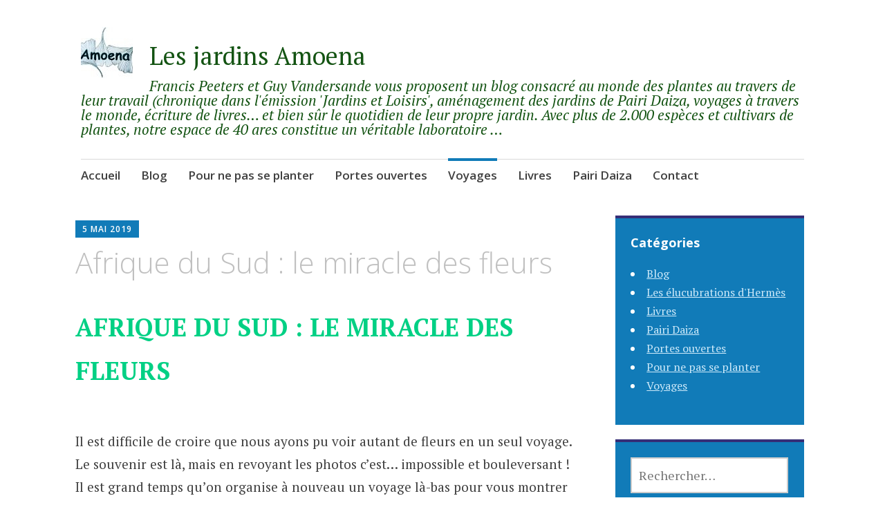

--- FILE ---
content_type: text/html; charset=UTF-8
request_url: https://jardinsamoena.be/index.php/2019/05/05/afrique-du-sud-le-miracle-des-fleurs/
body_size: 10046
content:
<!DOCTYPE html>
<html lang="fr-FR">
	<head>
		<meta charset="UTF-8">
		<meta name="viewport" content="width=device-width, initial-scale=1">
		<link rel="profile" href="http://gmpg.org/xfn/11">
		<link rel="pingback" href="https://jardinsamoena.be/xmlrpc.php">
	<title>Afrique du Sud : le miracle des fleurs &#8211; Les jardins Amoena</title>
<meta name='robots' content='max-image-preview:large' />
	<style>img:is([sizes="auto" i], [sizes^="auto," i]) { contain-intrinsic-size: 3000px 1500px }</style>
	<link rel='dns-prefetch' href='//secure.gravatar.com' />
<link rel='dns-prefetch' href='//stats.wp.com' />
<link rel='dns-prefetch' href='//fonts.googleapis.com' />
<link rel='dns-prefetch' href='//v0.wordpress.com' />
<link rel="alternate" type="application/rss+xml" title="Les jardins Amoena &raquo; Flux" href="https://jardinsamoena.be/index.php/feed/" />
<link rel="alternate" type="application/rss+xml" title="Les jardins Amoena &raquo; Flux des commentaires" href="https://jardinsamoena.be/index.php/comments/feed/" />
<script type="text/javascript">
/* <![CDATA[ */
window._wpemojiSettings = {"baseUrl":"https:\/\/s.w.org\/images\/core\/emoji\/16.0.1\/72x72\/","ext":".png","svgUrl":"https:\/\/s.w.org\/images\/core\/emoji\/16.0.1\/svg\/","svgExt":".svg","source":{"concatemoji":"https:\/\/jardinsamoena.be\/wp-includes\/js\/wp-emoji-release.min.js?ver=6.8.3"}};
/*! This file is auto-generated */
!function(s,n){var o,i,e;function c(e){try{var t={supportTests:e,timestamp:(new Date).valueOf()};sessionStorage.setItem(o,JSON.stringify(t))}catch(e){}}function p(e,t,n){e.clearRect(0,0,e.canvas.width,e.canvas.height),e.fillText(t,0,0);var t=new Uint32Array(e.getImageData(0,0,e.canvas.width,e.canvas.height).data),a=(e.clearRect(0,0,e.canvas.width,e.canvas.height),e.fillText(n,0,0),new Uint32Array(e.getImageData(0,0,e.canvas.width,e.canvas.height).data));return t.every(function(e,t){return e===a[t]})}function u(e,t){e.clearRect(0,0,e.canvas.width,e.canvas.height),e.fillText(t,0,0);for(var n=e.getImageData(16,16,1,1),a=0;a<n.data.length;a++)if(0!==n.data[a])return!1;return!0}function f(e,t,n,a){switch(t){case"flag":return n(e,"\ud83c\udff3\ufe0f\u200d\u26a7\ufe0f","\ud83c\udff3\ufe0f\u200b\u26a7\ufe0f")?!1:!n(e,"\ud83c\udde8\ud83c\uddf6","\ud83c\udde8\u200b\ud83c\uddf6")&&!n(e,"\ud83c\udff4\udb40\udc67\udb40\udc62\udb40\udc65\udb40\udc6e\udb40\udc67\udb40\udc7f","\ud83c\udff4\u200b\udb40\udc67\u200b\udb40\udc62\u200b\udb40\udc65\u200b\udb40\udc6e\u200b\udb40\udc67\u200b\udb40\udc7f");case"emoji":return!a(e,"\ud83e\udedf")}return!1}function g(e,t,n,a){var r="undefined"!=typeof WorkerGlobalScope&&self instanceof WorkerGlobalScope?new OffscreenCanvas(300,150):s.createElement("canvas"),o=r.getContext("2d",{willReadFrequently:!0}),i=(o.textBaseline="top",o.font="600 32px Arial",{});return e.forEach(function(e){i[e]=t(o,e,n,a)}),i}function t(e){var t=s.createElement("script");t.src=e,t.defer=!0,s.head.appendChild(t)}"undefined"!=typeof Promise&&(o="wpEmojiSettingsSupports",i=["flag","emoji"],n.supports={everything:!0,everythingExceptFlag:!0},e=new Promise(function(e){s.addEventListener("DOMContentLoaded",e,{once:!0})}),new Promise(function(t){var n=function(){try{var e=JSON.parse(sessionStorage.getItem(o));if("object"==typeof e&&"number"==typeof e.timestamp&&(new Date).valueOf()<e.timestamp+604800&&"object"==typeof e.supportTests)return e.supportTests}catch(e){}return null}();if(!n){if("undefined"!=typeof Worker&&"undefined"!=typeof OffscreenCanvas&&"undefined"!=typeof URL&&URL.createObjectURL&&"undefined"!=typeof Blob)try{var e="postMessage("+g.toString()+"("+[JSON.stringify(i),f.toString(),p.toString(),u.toString()].join(",")+"));",a=new Blob([e],{type:"text/javascript"}),r=new Worker(URL.createObjectURL(a),{name:"wpTestEmojiSupports"});return void(r.onmessage=function(e){c(n=e.data),r.terminate(),t(n)})}catch(e){}c(n=g(i,f,p,u))}t(n)}).then(function(e){for(var t in e)n.supports[t]=e[t],n.supports.everything=n.supports.everything&&n.supports[t],"flag"!==t&&(n.supports.everythingExceptFlag=n.supports.everythingExceptFlag&&n.supports[t]);n.supports.everythingExceptFlag=n.supports.everythingExceptFlag&&!n.supports.flag,n.DOMReady=!1,n.readyCallback=function(){n.DOMReady=!0}}).then(function(){return e}).then(function(){var e;n.supports.everything||(n.readyCallback(),(e=n.source||{}).concatemoji?t(e.concatemoji):e.wpemoji&&e.twemoji&&(t(e.twemoji),t(e.wpemoji)))}))}((window,document),window._wpemojiSettings);
/* ]]> */
</script>
<style id='wp-emoji-styles-inline-css' type='text/css'>

	img.wp-smiley, img.emoji {
		display: inline !important;
		border: none !important;
		box-shadow: none !important;
		height: 1em !important;
		width: 1em !important;
		margin: 0 0.07em !important;
		vertical-align: -0.1em !important;
		background: none !important;
		padding: 0 !important;
	}
</style>
<link rel='stylesheet' id='wp-block-library-css' href='https://jardinsamoena.be/wp-includes/css/dist/block-library/style.min.css?ver=6.8.3' type='text/css' media='all' />
<style id='classic-theme-styles-inline-css' type='text/css'>
/*! This file is auto-generated */
.wp-block-button__link{color:#fff;background-color:#32373c;border-radius:9999px;box-shadow:none;text-decoration:none;padding:calc(.667em + 2px) calc(1.333em + 2px);font-size:1.125em}.wp-block-file__button{background:#32373c;color:#fff;text-decoration:none}
</style>
<link rel='stylesheet' id='mediaelement-css' href='https://jardinsamoena.be/wp-includes/js/mediaelement/mediaelementplayer-legacy.min.css?ver=4.2.17' type='text/css' media='all' />
<link rel='stylesheet' id='wp-mediaelement-css' href='https://jardinsamoena.be/wp-includes/js/mediaelement/wp-mediaelement.min.css?ver=6.8.3' type='text/css' media='all' />
<style id='jetpack-sharing-buttons-style-inline-css' type='text/css'>
.jetpack-sharing-buttons__services-list{display:flex;flex-direction:row;flex-wrap:wrap;gap:0;list-style-type:none;margin:5px;padding:0}.jetpack-sharing-buttons__services-list.has-small-icon-size{font-size:12px}.jetpack-sharing-buttons__services-list.has-normal-icon-size{font-size:16px}.jetpack-sharing-buttons__services-list.has-large-icon-size{font-size:24px}.jetpack-sharing-buttons__services-list.has-huge-icon-size{font-size:36px}@media print{.jetpack-sharing-buttons__services-list{display:none!important}}.editor-styles-wrapper .wp-block-jetpack-sharing-buttons{gap:0;padding-inline-start:0}ul.jetpack-sharing-buttons__services-list.has-background{padding:1.25em 2.375em}
</style>
<style id='global-styles-inline-css' type='text/css'>
:root{--wp--preset--aspect-ratio--square: 1;--wp--preset--aspect-ratio--4-3: 4/3;--wp--preset--aspect-ratio--3-4: 3/4;--wp--preset--aspect-ratio--3-2: 3/2;--wp--preset--aspect-ratio--2-3: 2/3;--wp--preset--aspect-ratio--16-9: 16/9;--wp--preset--aspect-ratio--9-16: 9/16;--wp--preset--color--black: #000000;--wp--preset--color--cyan-bluish-gray: #abb8c3;--wp--preset--color--white: #ffffff;--wp--preset--color--pale-pink: #f78da7;--wp--preset--color--vivid-red: #cf2e2e;--wp--preset--color--luminous-vivid-orange: #ff6900;--wp--preset--color--luminous-vivid-amber: #fcb900;--wp--preset--color--light-green-cyan: #7bdcb5;--wp--preset--color--vivid-green-cyan: #00d084;--wp--preset--color--pale-cyan-blue: #8ed1fc;--wp--preset--color--vivid-cyan-blue: #0693e3;--wp--preset--color--vivid-purple: #9b51e0;--wp--preset--gradient--vivid-cyan-blue-to-vivid-purple: linear-gradient(135deg,rgba(6,147,227,1) 0%,rgb(155,81,224) 100%);--wp--preset--gradient--light-green-cyan-to-vivid-green-cyan: linear-gradient(135deg,rgb(122,220,180) 0%,rgb(0,208,130) 100%);--wp--preset--gradient--luminous-vivid-amber-to-luminous-vivid-orange: linear-gradient(135deg,rgba(252,185,0,1) 0%,rgba(255,105,0,1) 100%);--wp--preset--gradient--luminous-vivid-orange-to-vivid-red: linear-gradient(135deg,rgba(255,105,0,1) 0%,rgb(207,46,46) 100%);--wp--preset--gradient--very-light-gray-to-cyan-bluish-gray: linear-gradient(135deg,rgb(238,238,238) 0%,rgb(169,184,195) 100%);--wp--preset--gradient--cool-to-warm-spectrum: linear-gradient(135deg,rgb(74,234,220) 0%,rgb(151,120,209) 20%,rgb(207,42,186) 40%,rgb(238,44,130) 60%,rgb(251,105,98) 80%,rgb(254,248,76) 100%);--wp--preset--gradient--blush-light-purple: linear-gradient(135deg,rgb(255,206,236) 0%,rgb(152,150,240) 100%);--wp--preset--gradient--blush-bordeaux: linear-gradient(135deg,rgb(254,205,165) 0%,rgb(254,45,45) 50%,rgb(107,0,62) 100%);--wp--preset--gradient--luminous-dusk: linear-gradient(135deg,rgb(255,203,112) 0%,rgb(199,81,192) 50%,rgb(65,88,208) 100%);--wp--preset--gradient--pale-ocean: linear-gradient(135deg,rgb(255,245,203) 0%,rgb(182,227,212) 50%,rgb(51,167,181) 100%);--wp--preset--gradient--electric-grass: linear-gradient(135deg,rgb(202,248,128) 0%,rgb(113,206,126) 100%);--wp--preset--gradient--midnight: linear-gradient(135deg,rgb(2,3,129) 0%,rgb(40,116,252) 100%);--wp--preset--font-size--small: 13px;--wp--preset--font-size--medium: 20px;--wp--preset--font-size--large: 36px;--wp--preset--font-size--x-large: 42px;--wp--preset--spacing--20: 0.44rem;--wp--preset--spacing--30: 0.67rem;--wp--preset--spacing--40: 1rem;--wp--preset--spacing--50: 1.5rem;--wp--preset--spacing--60: 2.25rem;--wp--preset--spacing--70: 3.38rem;--wp--preset--spacing--80: 5.06rem;--wp--preset--shadow--natural: 6px 6px 9px rgba(0, 0, 0, 0.2);--wp--preset--shadow--deep: 12px 12px 50px rgba(0, 0, 0, 0.4);--wp--preset--shadow--sharp: 6px 6px 0px rgba(0, 0, 0, 0.2);--wp--preset--shadow--outlined: 6px 6px 0px -3px rgba(255, 255, 255, 1), 6px 6px rgba(0, 0, 0, 1);--wp--preset--shadow--crisp: 6px 6px 0px rgba(0, 0, 0, 1);}:where(.is-layout-flex){gap: 0.5em;}:where(.is-layout-grid){gap: 0.5em;}body .is-layout-flex{display: flex;}.is-layout-flex{flex-wrap: wrap;align-items: center;}.is-layout-flex > :is(*, div){margin: 0;}body .is-layout-grid{display: grid;}.is-layout-grid > :is(*, div){margin: 0;}:where(.wp-block-columns.is-layout-flex){gap: 2em;}:where(.wp-block-columns.is-layout-grid){gap: 2em;}:where(.wp-block-post-template.is-layout-flex){gap: 1.25em;}:where(.wp-block-post-template.is-layout-grid){gap: 1.25em;}.has-black-color{color: var(--wp--preset--color--black) !important;}.has-cyan-bluish-gray-color{color: var(--wp--preset--color--cyan-bluish-gray) !important;}.has-white-color{color: var(--wp--preset--color--white) !important;}.has-pale-pink-color{color: var(--wp--preset--color--pale-pink) !important;}.has-vivid-red-color{color: var(--wp--preset--color--vivid-red) !important;}.has-luminous-vivid-orange-color{color: var(--wp--preset--color--luminous-vivid-orange) !important;}.has-luminous-vivid-amber-color{color: var(--wp--preset--color--luminous-vivid-amber) !important;}.has-light-green-cyan-color{color: var(--wp--preset--color--light-green-cyan) !important;}.has-vivid-green-cyan-color{color: var(--wp--preset--color--vivid-green-cyan) !important;}.has-pale-cyan-blue-color{color: var(--wp--preset--color--pale-cyan-blue) !important;}.has-vivid-cyan-blue-color{color: var(--wp--preset--color--vivid-cyan-blue) !important;}.has-vivid-purple-color{color: var(--wp--preset--color--vivid-purple) !important;}.has-black-background-color{background-color: var(--wp--preset--color--black) !important;}.has-cyan-bluish-gray-background-color{background-color: var(--wp--preset--color--cyan-bluish-gray) !important;}.has-white-background-color{background-color: var(--wp--preset--color--white) !important;}.has-pale-pink-background-color{background-color: var(--wp--preset--color--pale-pink) !important;}.has-vivid-red-background-color{background-color: var(--wp--preset--color--vivid-red) !important;}.has-luminous-vivid-orange-background-color{background-color: var(--wp--preset--color--luminous-vivid-orange) !important;}.has-luminous-vivid-amber-background-color{background-color: var(--wp--preset--color--luminous-vivid-amber) !important;}.has-light-green-cyan-background-color{background-color: var(--wp--preset--color--light-green-cyan) !important;}.has-vivid-green-cyan-background-color{background-color: var(--wp--preset--color--vivid-green-cyan) !important;}.has-pale-cyan-blue-background-color{background-color: var(--wp--preset--color--pale-cyan-blue) !important;}.has-vivid-cyan-blue-background-color{background-color: var(--wp--preset--color--vivid-cyan-blue) !important;}.has-vivid-purple-background-color{background-color: var(--wp--preset--color--vivid-purple) !important;}.has-black-border-color{border-color: var(--wp--preset--color--black) !important;}.has-cyan-bluish-gray-border-color{border-color: var(--wp--preset--color--cyan-bluish-gray) !important;}.has-white-border-color{border-color: var(--wp--preset--color--white) !important;}.has-pale-pink-border-color{border-color: var(--wp--preset--color--pale-pink) !important;}.has-vivid-red-border-color{border-color: var(--wp--preset--color--vivid-red) !important;}.has-luminous-vivid-orange-border-color{border-color: var(--wp--preset--color--luminous-vivid-orange) !important;}.has-luminous-vivid-amber-border-color{border-color: var(--wp--preset--color--luminous-vivid-amber) !important;}.has-light-green-cyan-border-color{border-color: var(--wp--preset--color--light-green-cyan) !important;}.has-vivid-green-cyan-border-color{border-color: var(--wp--preset--color--vivid-green-cyan) !important;}.has-pale-cyan-blue-border-color{border-color: var(--wp--preset--color--pale-cyan-blue) !important;}.has-vivid-cyan-blue-border-color{border-color: var(--wp--preset--color--vivid-cyan-blue) !important;}.has-vivid-purple-border-color{border-color: var(--wp--preset--color--vivid-purple) !important;}.has-vivid-cyan-blue-to-vivid-purple-gradient-background{background: var(--wp--preset--gradient--vivid-cyan-blue-to-vivid-purple) !important;}.has-light-green-cyan-to-vivid-green-cyan-gradient-background{background: var(--wp--preset--gradient--light-green-cyan-to-vivid-green-cyan) !important;}.has-luminous-vivid-amber-to-luminous-vivid-orange-gradient-background{background: var(--wp--preset--gradient--luminous-vivid-amber-to-luminous-vivid-orange) !important;}.has-luminous-vivid-orange-to-vivid-red-gradient-background{background: var(--wp--preset--gradient--luminous-vivid-orange-to-vivid-red) !important;}.has-very-light-gray-to-cyan-bluish-gray-gradient-background{background: var(--wp--preset--gradient--very-light-gray-to-cyan-bluish-gray) !important;}.has-cool-to-warm-spectrum-gradient-background{background: var(--wp--preset--gradient--cool-to-warm-spectrum) !important;}.has-blush-light-purple-gradient-background{background: var(--wp--preset--gradient--blush-light-purple) !important;}.has-blush-bordeaux-gradient-background{background: var(--wp--preset--gradient--blush-bordeaux) !important;}.has-luminous-dusk-gradient-background{background: var(--wp--preset--gradient--luminous-dusk) !important;}.has-pale-ocean-gradient-background{background: var(--wp--preset--gradient--pale-ocean) !important;}.has-electric-grass-gradient-background{background: var(--wp--preset--gradient--electric-grass) !important;}.has-midnight-gradient-background{background: var(--wp--preset--gradient--midnight) !important;}.has-small-font-size{font-size: var(--wp--preset--font-size--small) !important;}.has-medium-font-size{font-size: var(--wp--preset--font-size--medium) !important;}.has-large-font-size{font-size: var(--wp--preset--font-size--large) !important;}.has-x-large-font-size{font-size: var(--wp--preset--font-size--x-large) !important;}
:where(.wp-block-post-template.is-layout-flex){gap: 1.25em;}:where(.wp-block-post-template.is-layout-grid){gap: 1.25em;}
:where(.wp-block-columns.is-layout-flex){gap: 2em;}:where(.wp-block-columns.is-layout-grid){gap: 2em;}
:root :where(.wp-block-pullquote){font-size: 1.5em;line-height: 1.6;}
</style>
<link rel='stylesheet' id='apostrophe-style-css' href='https://jardinsamoena.be/wp-content/themes/apostrophe/style.css?ver=20140520' type='text/css' media='all' />
<link rel='stylesheet' id='genericons-css' href='https://jardinsamoena.be/wp-content/plugins/jetpack/_inc/genericons/genericons/genericons.css?ver=3.1' type='text/css' media='all' />
<link rel='stylesheet' id='apostrophe-fonts-css' href='https://fonts.googleapis.com/css?family=PT+Serif%3A400%2C400italic%2C700%2C700italic%7COpen+Sans%3A300%2C300italic%2C400%2C400italic%2C600%2C600italic%2C700%2C700italic%2C800%2C800italic&#038;subset=latin%2Clatin-ext%2Ccyrillic' type='text/css' media='all' />
<script type="text/javascript" src="https://jardinsamoena.be/wp-includes/js/jquery/jquery.min.js?ver=3.7.1" id="jquery-core-js"></script>
<script type="text/javascript" src="https://jardinsamoena.be/wp-includes/js/jquery/jquery-migrate.min.js?ver=3.4.1" id="jquery-migrate-js"></script>
<link rel="https://api.w.org/" href="https://jardinsamoena.be/index.php/wp-json/" /><link rel="alternate" title="JSON" type="application/json" href="https://jardinsamoena.be/index.php/wp-json/wp/v2/posts/700" /><link rel="EditURI" type="application/rsd+xml" title="RSD" href="https://jardinsamoena.be/xmlrpc.php?rsd" />
<meta name="generator" content="WordPress 6.8.3" />
<link rel="canonical" href="https://jardinsamoena.be/index.php/2019/05/05/afrique-du-sud-le-miracle-des-fleurs/" />
<link rel='shortlink' href='https://wp.me/paOiNJ-bi' />
<link rel="alternate" title="oEmbed (JSON)" type="application/json+oembed" href="https://jardinsamoena.be/index.php/wp-json/oembed/1.0/embed?url=https%3A%2F%2Fjardinsamoena.be%2Findex.php%2F2019%2F05%2F05%2Fafrique-du-sud-le-miracle-des-fleurs%2F" />
<link rel="alternate" title="oEmbed (XML)" type="text/xml+oembed" href="https://jardinsamoena.be/index.php/wp-json/oembed/1.0/embed?url=https%3A%2F%2Fjardinsamoena.be%2Findex.php%2F2019%2F05%2F05%2Fafrique-du-sud-le-miracle-des-fleurs%2F&#038;format=xml" />
	<style>img#wpstats{display:none}</style>
				<style type="text/css" id="apostrophe-header-css">
					.site-title a,
			.site-description {
				color: #135312;
			}
				</style>
		
<!-- Jetpack Open Graph Tags -->
<meta property="og:type" content="article" />
<meta property="og:title" content="Afrique du Sud : le miracle des fleurs" />
<meta property="og:url" content="https://jardinsamoena.be/index.php/2019/05/05/afrique-du-sud-le-miracle-des-fleurs/" />
<meta property="og:description" content="AFRIQUE DU SUD : LE MIRACLE DES FLEURS Il est difficile de croire que nous ayons pu voir autant de fleurs en un seul voyage. Le souvenir est là, mais en revoyant les photos c&#8217;est&#8230; impos…" />
<meta property="article:published_time" content="2019-05-05T07:22:32+00:00" />
<meta property="article:modified_time" content="2019-05-05T07:23:36+00:00" />
<meta property="og:site_name" content="Les jardins Amoena" />
<meta property="og:image" content="https://jardinsamoena.be/wp-content/uploads/2019/05/DSC_9058.jpg" />
<meta property="og:image:width" content="1623" />
<meta property="og:image:height" content="1080" />
<meta property="og:image:alt" content="" />
<meta property="og:locale" content="fr_FR" />
<meta name="twitter:text:title" content="Afrique du Sud : le miracle des fleurs" />
<meta name="twitter:image" content="https://jardinsamoena.be/wp-content/uploads/2019/05/DSC_9058.jpg?w=640" />
<meta name="twitter:card" content="summary_large_image" />

<!-- End Jetpack Open Graph Tags -->
<link rel="icon" href="https://jardinsamoena.be/wp-content/uploads/2019/01/cropped-cropped-logo-1-32x32.jpg" sizes="32x32" />
<link rel="icon" href="https://jardinsamoena.be/wp-content/uploads/2019/01/cropped-cropped-logo-1-192x192.jpg" sizes="192x192" />
<link rel="apple-touch-icon" href="https://jardinsamoena.be/wp-content/uploads/2019/01/cropped-cropped-logo-1-180x180.jpg" />
<meta name="msapplication-TileImage" content="https://jardinsamoena.be/wp-content/uploads/2019/01/cropped-cropped-logo-1-270x270.jpg" />
		<style type="text/css" id="wp-custom-css">
			
input[type="submit"]{
	background-color: white;
}
.es_subscription_message.success{color:white}
		</style>
			</head>

	<body class="wp-singular post-template-default single single-post postid-700 single-format-standard wp-custom-logo wp-theme-apostrophe has-site-logo">
		<div id="page" class="hfeed site">

			<header id="masthead" class="site-header" role="banner">
				<div class="site-branding">
					<a href="https://jardinsamoena.be/" class="site-logo-link" rel="home" itemprop="url"><img width="75" height="75" src="https://jardinsamoena.be/wp-content/uploads/2019/01/cropped-logo.jpg" class="site-logo attachment-apostrophe-logo" alt="" data-size="apostrophe-logo" itemprop="logo" decoding="async" /></a>					<h1 class="site-title"><a href="https://jardinsamoena.be/" rel="home">Les jardins Amoena</a></h1>
					<h2 class="site-description"> Francis Peeters et Guy Vandersande vous proposent un blog consacré au monde des plantes au travers de leur travail (chronique dans l&#039;émission &#039;Jardins et Loisirs&#039;, aménagement des jardins de Pairi Daiza, voyages à travers le monde, écriture de livres&#8230; et bien sûr le quotidien de leur propre jardin. Avec plus de 2.000 espèces et cultivars de plantes, notre espace de 40 ares constitue un véritable laboratoire &#8230;</h2>
				</div>

				<nav id="site-navigation" class="main-navigation" role="navigation">
					<a class="menu-toggle">Menu</a>
					<a class="skip-link screen-reader-text" href="#content">Aller au contenu principal</a>

					<div class="menu-principal-container"><ul id="menu-principal" class="apostrophe-navigation"><li id="menu-item-7" class="menu-item menu-item-type-custom menu-item-object-custom menu-item-7"><a href="/">Accueil</a></li>
<li id="menu-item-86" class="menu-item menu-item-type-taxonomy menu-item-object-category menu-item-86"><a href="https://jardinsamoena.be/index.php/category/blog/">Blog</a></li>
<li id="menu-item-84" class="menu-item menu-item-type-taxonomy menu-item-object-category menu-item-84"><a href="https://jardinsamoena.be/index.php/category/pour-ne-pas-se-planter/">Pour ne pas se planter</a></li>
<li id="menu-item-82" class="menu-item menu-item-type-taxonomy menu-item-object-category menu-item-82"><a href="https://jardinsamoena.be/index.php/category/portes-ouvertes/">Portes ouvertes</a></li>
<li id="menu-item-83" class="menu-item menu-item-type-taxonomy menu-item-object-category current-post-ancestor current-menu-parent current-post-parent menu-item-83"><a href="https://jardinsamoena.be/index.php/category/voyages/">Voyages</a></li>
<li id="menu-item-81" class="menu-item menu-item-type-taxonomy menu-item-object-category menu-item-81"><a href="https://jardinsamoena.be/index.php/category/livres/">Livres</a></li>
<li id="menu-item-196" class="menu-item menu-item-type-taxonomy menu-item-object-category menu-item-196"><a href="https://jardinsamoena.be/index.php/category/pairi-daiza/">Pairi Daiza</a></li>
<li id="menu-item-60" class="menu-item menu-item-type-post_type menu-item-object-page menu-item-60"><a href="https://jardinsamoena.be/index.php/contact/">Contact</a></li>
</ul></div>
					
				</nav><!-- #site-navigation -->
			</header><!-- #masthead -->

			<div id="content" class="site-content">

	<section id="primary" class="content-area">
		<main id="main" class="site-main" role="main">

		
			<article id="post-700">

	<div class="entry-meta"><a class="entry-date published" href="https://jardinsamoena.be/index.php/2019/05/05/afrique-du-sud-le-miracle-des-fleurs/">5 mai 2019</a><time class="updated" datetime="2019-05-05T09:23:36+02:00">5 mai 2019</time><span class="byline vcard"><a class="url fn n" href="https://jardinsamoena.be/index.php/author/francis/">Francis Peeters</a></span></div>
		<h1 class="entry-title">
			Afrique du Sud : le miracle des fleurs</h1>

	<div class="entry-content">
		
<p class="has-text-color has-large-font-size has-vivid-green-cyan-color"><strong>AFRIQUE DU SUD : LE MIRACLE DES FLEURS</strong></p>



<p>Il est difficile de croire que nous ayons pu voir autant de fleurs en un seul voyage. Le souvenir est là, mais en revoyant les photos c&#8217;est&#8230; impossible et bouleversant ! Il est grand temps qu&#8217;on organise à nouveau un voyage là-bas pour vous montrer çà. C&#8217;est tout simplement unique au monde.</p>



<p>Chaque année à la fin de l&#8217;hiver austral, la côte Atlantique entre Le Cap et la frontière namibienne se couvre de fleurs sur des centaines de kilomètres. Chaque région est différente et offre un biotope botanique propre si bien que chaque jour est différent et permet de découvrir des communautés de plantes qui se dépêchent de fleurir avant l&#8217;arrivée des chaleurs. Car le spectacle est éphémère, exclusivement en août et en septembre.</p>



<p>Quelques exemples&#8230; à tomber à la renverse !</p>



<figure class="wp-block-image"><img fetchpriority="high" decoding="async" width="1024" height="681" src="https://jardinsamoena.be/wp-content/uploads/2019/05/DSC_9101-1024x681.jpg" alt="" class="wp-image-701" srcset="https://jardinsamoena.be/wp-content/uploads/2019/05/DSC_9101-1024x681.jpg 1024w, https://jardinsamoena.be/wp-content/uploads/2019/05/DSC_9101-300x200.jpg 300w, https://jardinsamoena.be/wp-content/uploads/2019/05/DSC_9101-768x511.jpg 768w, https://jardinsamoena.be/wp-content/uploads/2019/05/DSC_9101-451x300.jpg 451w, https://jardinsamoena.be/wp-content/uploads/2019/05/DSC_9101.jpg 1623w" sizes="(max-width: 1024px) 100vw, 1024px" /><figcaption>Commencons d&#8217;emblée par les deux fleurs les plus rares du voyage, dans le parc national de Hantam où 25.000 bulbes (pas 250 hein !) poussent au mètre carré.</figcaption></figure>



<p><br></p>



<figure class="wp-block-image"><img decoding="async" width="1024" height="681" src="https://jardinsamoena.be/wp-content/uploads/2019/05/DSC_9145-1024x681.jpg" alt="" class="wp-image-702" srcset="https://jardinsamoena.be/wp-content/uploads/2019/05/DSC_9145-1024x681.jpg 1024w, https://jardinsamoena.be/wp-content/uploads/2019/05/DSC_9145-300x200.jpg 300w, https://jardinsamoena.be/wp-content/uploads/2019/05/DSC_9145-768x511.jpg 768w, https://jardinsamoena.be/wp-content/uploads/2019/05/DSC_9145-451x300.jpg 451w, https://jardinsamoena.be/wp-content/uploads/2019/05/DSC_9145.jpg 1623w" sizes="(max-width: 1024px) 100vw, 1024px" /><figcaption>Bulbinella y règnent en maître.  Le sol riche du Renosterveld permet cette profusion.</figcaption></figure>



<figure class="wp-block-image"><img decoding="async" width="1024" height="681" src="https://jardinsamoena.be/wp-content/uploads/2019/05/DSC_9202-1024x681.jpg" alt="" class="wp-image-703" srcset="https://jardinsamoena.be/wp-content/uploads/2019/05/DSC_9202-1024x681.jpg 1024w, https://jardinsamoena.be/wp-content/uploads/2019/05/DSC_9202-300x200.jpg 300w, https://jardinsamoena.be/wp-content/uploads/2019/05/DSC_9202-768x511.jpg 768w, https://jardinsamoena.be/wp-content/uploads/2019/05/DSC_9202-451x300.jpg 451w, https://jardinsamoena.be/wp-content/uploads/2019/05/DSC_9202.jpg 1623w" sizes="(max-width: 1024px) 100vw, 1024px" /><figcaption>Plus haut s&#8217;ouvre le Namaqualand, un Disneyland éphémère où l&#8217;on s&#8217;arrête tous les 100 mètres pour découvrir pas moins de 3.000 espèces.</figcaption></figure>



<figure class="wp-block-image"><img loading="lazy" decoding="async" width="1024" height="681" src="https://jardinsamoena.be/wp-content/uploads/2019/05/DSC_9111-1024x681.jpg" alt="" class="wp-image-704" srcset="https://jardinsamoena.be/wp-content/uploads/2019/05/DSC_9111-1024x681.jpg 1024w, https://jardinsamoena.be/wp-content/uploads/2019/05/DSC_9111-300x200.jpg 300w, https://jardinsamoena.be/wp-content/uploads/2019/05/DSC_9111-768x511.jpg 768w, https://jardinsamoena.be/wp-content/uploads/2019/05/DSC_9111-451x300.jpg 451w, https://jardinsamoena.be/wp-content/uploads/2019/05/DSC_9111.jpg 1623w" sizes="auto, (max-width: 1024px) 100vw, 1024px" /><figcaption>De loin, des taches orange ou jaunes.</figcaption></figure>



<figure class="wp-block-image"><img loading="lazy" decoding="async" width="1024" height="681" src="https://jardinsamoena.be/wp-content/uploads/2019/05/DSC_9137-1024x681.jpg" alt="" class="wp-image-705" srcset="https://jardinsamoena.be/wp-content/uploads/2019/05/DSC_9137-1024x681.jpg 1024w, https://jardinsamoena.be/wp-content/uploads/2019/05/DSC_9137-300x200.jpg 300w, https://jardinsamoena.be/wp-content/uploads/2019/05/DSC_9137-768x511.jpg 768w, https://jardinsamoena.be/wp-content/uploads/2019/05/DSC_9137-451x300.jpg 451w, https://jardinsamoena.be/wp-content/uploads/2019/05/DSC_9137.jpg 1623w" sizes="auto, (max-width: 1024px) 100vw, 1024px" /><figcaption>Et de plus près, çà dégouline de partout.</figcaption></figure>



<figure class="wp-block-image"><img loading="lazy" decoding="async" width="1024" height="681" src="https://jardinsamoena.be/wp-content/uploads/2019/05/DSC_9115-1024x681.jpg" alt="" class="wp-image-706" srcset="https://jardinsamoena.be/wp-content/uploads/2019/05/DSC_9115-1024x681.jpg 1024w, https://jardinsamoena.be/wp-content/uploads/2019/05/DSC_9115-300x200.jpg 300w, https://jardinsamoena.be/wp-content/uploads/2019/05/DSC_9115-768x511.jpg 768w, https://jardinsamoena.be/wp-content/uploads/2019/05/DSC_9115-451x300.jpg 451w, https://jardinsamoena.be/wp-content/uploads/2019/05/DSC_9115.jpg 1623w" sizes="auto, (max-width: 1024px) 100vw, 1024px" /></figure>



<figure class="wp-block-image"><img loading="lazy" decoding="async" width="682" height="1024" src="https://jardinsamoena.be/wp-content/uploads/2019/05/DSC_9215-682x1024.jpg" alt="" class="wp-image-707" srcset="https://jardinsamoena.be/wp-content/uploads/2019/05/DSC_9215-682x1024.jpg 682w, https://jardinsamoena.be/wp-content/uploads/2019/05/DSC_9215-200x300.jpg 200w, https://jardinsamoena.be/wp-content/uploads/2019/05/DSC_9215.jpg 719w" sizes="auto, (max-width: 682px) 100vw, 682px" /></figure>



<figure class="wp-block-image"><img loading="lazy" decoding="async" width="1024" height="681" src="https://jardinsamoena.be/wp-content/uploads/2019/05/DSC_8349-1024x681.jpg" alt="" class="wp-image-708" srcset="https://jardinsamoena.be/wp-content/uploads/2019/05/DSC_8349-1024x681.jpg 1024w, https://jardinsamoena.be/wp-content/uploads/2019/05/DSC_8349-300x200.jpg 300w, https://jardinsamoena.be/wp-content/uploads/2019/05/DSC_8349-768x511.jpg 768w, https://jardinsamoena.be/wp-content/uploads/2019/05/DSC_8349-451x300.jpg 451w, https://jardinsamoena.be/wp-content/uploads/2019/05/DSC_8349.jpg 1623w" sizes="auto, (max-width: 1024px) 100vw, 1024px" /><figcaption>Des poches de lin du Cap à la réserve de Postberg.</figcaption></figure>



<figure class="wp-block-image"><img loading="lazy" decoding="async" width="1024" height="681" src="https://jardinsamoena.be/wp-content/uploads/2019/05/DSC_8326-1024x681.jpg" alt="" class="wp-image-714" srcset="https://jardinsamoena.be/wp-content/uploads/2019/05/DSC_8326-1024x681.jpg 1024w, https://jardinsamoena.be/wp-content/uploads/2019/05/DSC_8326-300x200.jpg 300w, https://jardinsamoena.be/wp-content/uploads/2019/05/DSC_8326-768x511.jpg 768w, https://jardinsamoena.be/wp-content/uploads/2019/05/DSC_8326-451x300.jpg 451w, https://jardinsamoena.be/wp-content/uploads/2019/05/DSC_8326.jpg 1623w" sizes="auto, (max-width: 1024px) 100vw, 1024px" /><figcaption>Des vagues de Dimorphoteca pluvialis. Elles meurent après la floraison non sans avoir disséminé des milliers de graines pour l&#8217;année suivante.</figcaption></figure>



<figure class="wp-block-image"><img loading="lazy" decoding="async" width="1024" height="681" src="https://jardinsamoena.be/wp-content/uploads/2019/05/DSC_8318-1024x681.jpg" alt="" class="wp-image-709" srcset="https://jardinsamoena.be/wp-content/uploads/2019/05/DSC_8318-1024x681.jpg 1024w, https://jardinsamoena.be/wp-content/uploads/2019/05/DSC_8318-300x200.jpg 300w, https://jardinsamoena.be/wp-content/uploads/2019/05/DSC_8318-768x511.jpg 768w, https://jardinsamoena.be/wp-content/uploads/2019/05/DSC_8318-451x300.jpg 451w, https://jardinsamoena.be/wp-content/uploads/2019/05/DSC_8318.jpg 1623w" sizes="auto, (max-width: 1024px) 100vw, 1024px" /><figcaption>Les Dimorphoteca produisent deux types de graines. Le centre présente une masse de fleurs minuscules qui donnent des graines à ailettes. Adaptées à une courte période de dormance, le vent les emporte au loin conquérir de nouveaux espaces. En revanche, la périphérie porte un rayon de minuscules fleurs attachées aux grands pétales qui produisent des graines sans ailette tombant à la proximité de la plante-mère. Plus coriaces, elles sont capables d’attendre la fin d’un éventuel problème climatique avant de germer. Cette stratégie efficace leur permet d’assurer à coup sûr la descendance à profusion.&nbsp;<br></figcaption></figure>



<figure class="wp-block-image"><img loading="lazy" decoding="async" width="1024" height="681" src="https://jardinsamoena.be/wp-content/uploads/2019/05/DSC_9048-1024x681.jpg" alt="" class="wp-image-710" srcset="https://jardinsamoena.be/wp-content/uploads/2019/05/DSC_9048-1024x681.jpg 1024w, https://jardinsamoena.be/wp-content/uploads/2019/05/DSC_9048-300x200.jpg 300w, https://jardinsamoena.be/wp-content/uploads/2019/05/DSC_9048-768x511.jpg 768w, https://jardinsamoena.be/wp-content/uploads/2019/05/DSC_9048-451x300.jpg 451w, https://jardinsamoena.be/wp-content/uploads/2019/05/DSC_9048.jpg 1623w" sizes="auto, (max-width: 1024px) 100vw, 1024px" /><figcaption>Certaines zones semblent avoir inspiré Van Gogh.</figcaption></figure>



<figure class="wp-block-image"><img loading="lazy" decoding="async" width="1024" height="681" src="https://jardinsamoena.be/wp-content/uploads/2019/05/DSC_9058-1024x681.jpg" alt="" class="wp-image-711" srcset="https://jardinsamoena.be/wp-content/uploads/2019/05/DSC_9058-1024x681.jpg 1024w, https://jardinsamoena.be/wp-content/uploads/2019/05/DSC_9058-300x200.jpg 300w, https://jardinsamoena.be/wp-content/uploads/2019/05/DSC_9058-768x511.jpg 768w, https://jardinsamoena.be/wp-content/uploads/2019/05/DSC_9058-451x300.jpg 451w, https://jardinsamoena.be/wp-content/uploads/2019/05/DSC_9058.jpg 1623w" sizes="auto, (max-width: 1024px) 100vw, 1024px" /></figure>



<figure class="wp-block-image"><img loading="lazy" decoding="async" width="1024" height="681" src="https://jardinsamoena.be/wp-content/uploads/2019/05/DSC_9000-1024x681.jpg" alt="" class="wp-image-712" srcset="https://jardinsamoena.be/wp-content/uploads/2019/05/DSC_9000-1024x681.jpg 1024w, https://jardinsamoena.be/wp-content/uploads/2019/05/DSC_9000-300x200.jpg 300w, https://jardinsamoena.be/wp-content/uploads/2019/05/DSC_9000-768x511.jpg 768w, https://jardinsamoena.be/wp-content/uploads/2019/05/DSC_9000-451x300.jpg 451w, https://jardinsamoena.be/wp-content/uploads/2019/05/DSC_9000.jpg 1623w" sizes="auto, (max-width: 1024px) 100vw, 1024px" /><figcaption>Et tout à coup une tache rose.</figcaption></figure>



<figure class="wp-block-image"><img loading="lazy" decoding="async" width="1024" height="681" src="https://jardinsamoena.be/wp-content/uploads/2019/05/DSC_9170-1024x681.jpg" alt="" class="wp-image-715" srcset="https://jardinsamoena.be/wp-content/uploads/2019/05/DSC_9170-1024x681.jpg 1024w, https://jardinsamoena.be/wp-content/uploads/2019/05/DSC_9170-300x200.jpg 300w, https://jardinsamoena.be/wp-content/uploads/2019/05/DSC_9170-768x511.jpg 768w, https://jardinsamoena.be/wp-content/uploads/2019/05/DSC_9170-451x300.jpg 451w, https://jardinsamoena.be/wp-content/uploads/2019/05/DSC_9170.jpg 1623w" sizes="auto, (max-width: 1024px) 100vw, 1024px" /><figcaption>Et enfin le désert s&#8217;annonce par les photogéniques Aloe dichotoma près de Springbok.</figcaption></figure>
			</div><!-- .entry-content -->

	<footer class="entry-footer">
		<div class="apostrophe-tags"><ul class="post-categories">
	<li><a href="https://jardinsamoena.be/index.php/category/voyages/" rel="category tag">Voyages</a></li></ul></div>				<nav class="navigation post-navigation" role="navigation">
		<h1 class="screen-reader-text">Navigation des articles</h1>
		<div class="nav-links">
			<div class="nav-previous">
			<a href="https://jardinsamoena.be/index.php/2019/05/03/cest-la-fete-le-25-mai/" rel="prev"><span class="meta-nav">Précédent</span> <span class="apostrophe-post-title">C&#8217;est la fête le 25 mai !</span></a>			</div>
			<div class="nav-next">
				<a href="https://jardinsamoena.be/index.php/2019/05/06/vous-tremblerez-en-voyant-john-slocock/" rel="next"><span class="meta-nav">Suivant</span> <span class="apostrophe-post-title">Vous tremblerez en voyant John Slocock</span></a>			</div>
		</div><!-- .nav-links -->
	</nav><!-- .navigation -->
		</footer><!-- .entry-footer -->

</article><!-- #post-## -->

			
		
		</main><!-- #main -->
	</section><!-- #primary -->

	<div id="secondary" class="widget-area" role="complementary">

				<div class="sidebar-primary">
			<aside id="categories-2" class="widget widget_categories"><h2 class="widget-title">Catégories</h2>
			<ul>
					<li class="cat-item cat-item-11"><a href="https://jardinsamoena.be/index.php/category/blog/">Blog</a>
</li>
	<li class="cat-item cat-item-13"><a href="https://jardinsamoena.be/index.php/category/les-elucubrations-dhermes/">Les élucubrations d&#039;Hermès</a>
</li>
	<li class="cat-item cat-item-7"><a href="https://jardinsamoena.be/index.php/category/livres/">Livres</a>
</li>
	<li class="cat-item cat-item-12"><a href="https://jardinsamoena.be/index.php/category/pairi-daiza/">Pairi Daiza</a>
</li>
	<li class="cat-item cat-item-8"><a href="https://jardinsamoena.be/index.php/category/portes-ouvertes/">Portes ouvertes</a>
</li>
	<li class="cat-item cat-item-1"><a href="https://jardinsamoena.be/index.php/category/pour-ne-pas-se-planter/">Pour ne pas se planter</a>
</li>
	<li class="cat-item cat-item-10"><a href="https://jardinsamoena.be/index.php/category/voyages/">Voyages</a>
</li>
			</ul>

			</aside><aside id="search-3" class="widget widget_search"><form role="search" method="get" class="search-form" action="https://jardinsamoena.be/">
				<label>
					<span class="screen-reader-text">Rechercher :</span>
					<input type="search" class="search-field" placeholder="Rechercher…" value="" name="s" />
				</label>
				<input type="submit" class="search-submit" value="Rechercher" />
			</form></aside><aside id="custom_html-2" class="widget_text widget widget_custom_html"><h2 class="widget-title">Restez informés !</h2><div class="textwidget custom-html-widget"><!-- Begin Mailchimp Signup Form -->
<link href="//cdn-images.mailchimp.com/embedcode/slim-10_7.css" rel="stylesheet" type="text/css">
<style type="text/css">
	#mc_embed_signup{background:#fff; clear:left; font:14px Helvetica,Arial,sans-serif; }
	/* Add your own Mailchimp form style overrides in your site stylesheet or in this style block.
	   We recommend moving this block and the preceding CSS link to the HEAD of your HTML file. */
</style>
<div id="mc_embed_signup">
<form action="https://marco-polo.us3.list-manage.com/subscribe/post?u=a3b161f42a9c48295a8b660e6&amp;id=4a7ebaec66" method="post" id="mc-embedded-subscribe-form" name="mc-embedded-subscribe-form" class="validate" target="_blank" novalidate>
	<div id="mc_embed_signup_scroll">
	<input type="email" value="" name="EMAIL" class="email" id="mce-EMAIL" placeholder="Adresse e-mail" required>
	<!-- real people should not fill this in and expect good things - do not remove this or risk form bot signups-->
	<div style="position: absolute; left: -5000px;" aria-hidden="true"><input type="text" name="b_a3b161f42a9c48295a8b660e6_4a7ebaec66" tabindex="-1" value=""></div>
	<div class="clear"><input type="submit" value="M'inscrire" name="subscribe" id="mc-embedded-subscribe" class="button"></div>
	</div>
</form>
</div>

<!--End mc_embed_signup--></div></aside>		</div>
		
		
		
	</div><!-- #secondary -->

	</div><!-- #content -->

	<footer id="colophon" class="site-footer" role="contentinfo">

		
		<div class="site-info">
			<a href="http://wordpress.org/">Fièrement propulsé par WordPress</a>
			<span class="sep"> | </span>
			Thème Apostrophe par <a href="http://wordpress.com/themes/apostrophe/" rel="designer">WordPress.com</a>.		</div><!-- .site-info -->
	</footer><!-- #colophon -->
</div><!-- #page -->

<script type="speculationrules">
{"prefetch":[{"source":"document","where":{"and":[{"href_matches":"\/*"},{"not":{"href_matches":["\/wp-*.php","\/wp-admin\/*","\/wp-content\/uploads\/*","\/wp-content\/*","\/wp-content\/plugins\/*","\/wp-content\/themes\/apostrophe\/*","\/*\\?(.+)"]}},{"not":{"selector_matches":"a[rel~=\"nofollow\"]"}},{"not":{"selector_matches":".no-prefetch, .no-prefetch a"}}]},"eagerness":"conservative"}]}
</script>
<script type="text/javascript" src="https://jardinsamoena.be/wp-content/themes/apostrophe/js/skip-link-focus-fix.js?ver=20150605" id="apostrophe-skip-link-focus-fix-js"></script>
<script type="text/javascript" id="apostrophe-navigation-js-extra">
/* <![CDATA[ */
var screenReaderText = {"expand":"ouvrir le sous-menu","collapse":"fermer le sous-menu"};
/* ]]> */
</script>
<script type="text/javascript" src="https://jardinsamoena.be/wp-content/themes/apostrophe/js/navigation.js?ver=20161104" id="apostrophe-navigation-js"></script>
<script type="text/javascript" src="https://jardinsamoena.be/wp-content/themes/apostrophe/js/apostrophe.js?ver=20150226" id="apostrophe-js"></script>
<script type="text/javascript" id="jetpack-stats-js-before">
/* <![CDATA[ */
_stq = window._stq || [];
_stq.push([ "view", {"v":"ext","blog":"159752035","post":"700","tz":"1","srv":"jardinsamoena.be","j":"1:15.4"} ]);
_stq.push([ "clickTrackerInit", "159752035", "700" ]);
/* ]]> */
</script>
<script type="text/javascript" src="https://stats.wp.com/e-202604.js" id="jetpack-stats-js" defer="defer" data-wp-strategy="defer"></script>

</body>
</html>
